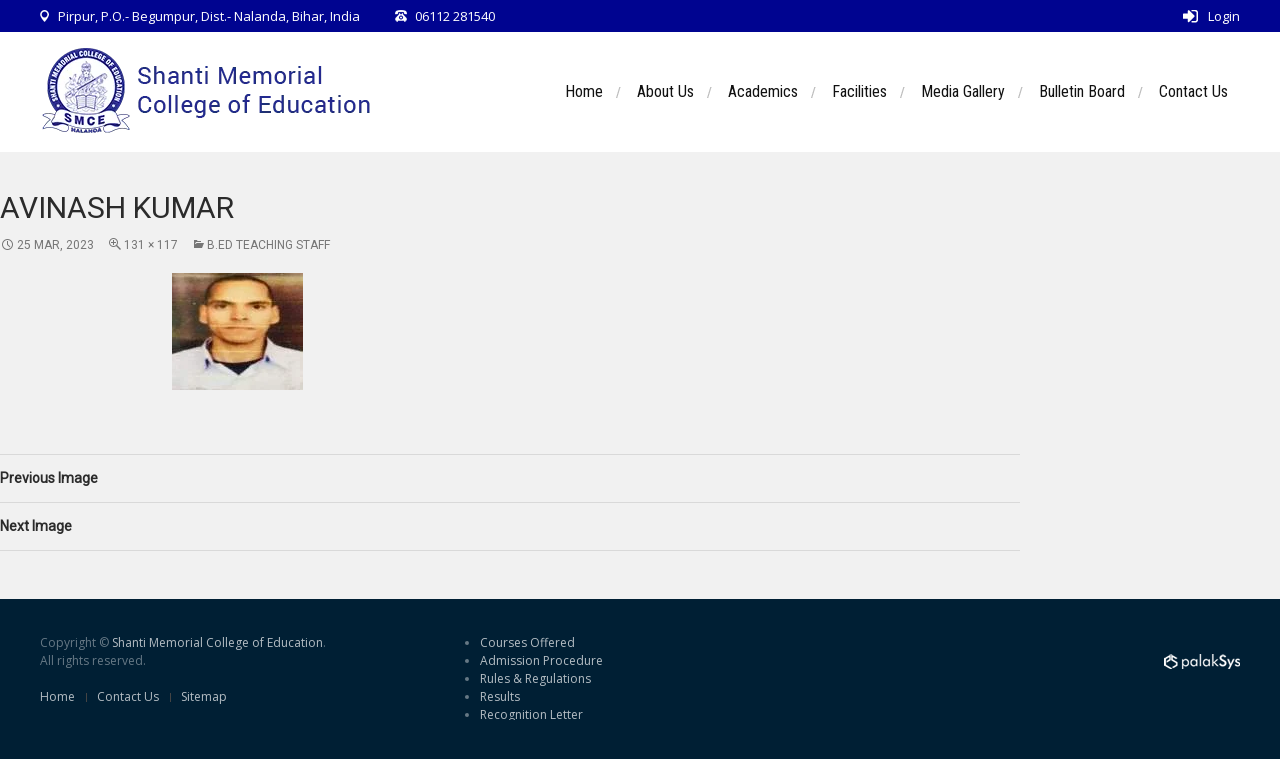

--- FILE ---
content_type: text/html; charset=UTF-8
request_url: https://snct.org.in/about-us/teaching-staff/avinash-kumar/
body_size: 14747
content:
<!DOCTYPE html>
<!--[if IE 7]>
<html class="ie ie7" dir="ltr" lang="en" prefix="og: https://ogp.me/ns#">
<![endif]-->
<!--[if IE 8]>
<html class="ie ie8" dir="ltr" lang="en" prefix="og: https://ogp.me/ns#">
<![endif]-->
<!--[if !(IE 7) & !(IE 8)]><!-->
<html dir="ltr" lang="en" prefix="og: https://ogp.me/ns#">
<!--<![endif]-->
<head>
	<meta charset="UTF-8">
	<meta name="viewport" content="width=device-width">
	<title>Avinash Kumar | Shanti Memorial College of Education</title>
	<link rel="profile" href="http://gmpg.org/xfn/11">
	<link rel="pingback" href="https://snct.org.in/xmlrpc.php">
	<!--[if lt IE 9]>
	<script src="https://snct.org.in/wp-content/themes/snct/js/html5.js"></script>
	<![endif]-->
	<style>.page-id-2>ul>li {
    display: none;
}</style>
	
		<!-- All in One SEO 4.8.7.2 - aioseo.com -->
	<meta name="robots" content="max-image-preview:large" />
	<link rel="canonical" href="https://snct.org.in/about-us/teaching-staff/avinash-kumar/" />
	<meta name="generator" content="All in One SEO (AIOSEO) 4.8.7.2" />
		<meta property="og:locale" content="en_US" />
		<meta property="og:site_name" content="Shanti Memorial Best B.Ed College | Run &amp; Managed by Shanti Narayan Educational Charity Trust" />
		<meta property="og:type" content="article" />
		<meta property="og:title" content="Avinash Kumar | Shanti Memorial College of Education" />
		<meta property="og:url" content="https://snct.org.in/about-us/teaching-staff/avinash-kumar/" />
		<meta property="og:image" content="https://snct.org.in/wp-content/uploads/2017/09/college-gate.jpg" />
		<meta property="og:image:secure_url" content="https://snct.org.in/wp-content/uploads/2017/09/college-gate.jpg" />
		<meta property="og:image:width" content="768" />
		<meta property="og:image:height" content="517" />
		<meta property="article:published_time" content="2023-03-25T16:30:29+00:00" />
		<meta property="article:modified_time" content="2023-03-25T16:30:29+00:00" />
		<meta property="article:publisher" content="https://www.facebook.com/ShantiMemorialBedCollege" />
		<meta name="twitter:card" content="summary" />
		<meta name="twitter:title" content="Avinash Kumar | Shanti Memorial College of Education" />
		<meta name="twitter:image" content="https://snct.org.in/wp-content/uploads/2017/09/college-gate.jpg" />
		<script type="application/ld+json" class="aioseo-schema">
			{"@context":"https:\/\/schema.org","@graph":[{"@type":"BreadcrumbList","@id":"https:\/\/snct.org.in\/about-us\/teaching-staff\/avinash-kumar\/#breadcrumblist","itemListElement":[{"@type":"ListItem","@id":"https:\/\/snct.org.in#listItem","position":1,"name":"Home","item":"https:\/\/snct.org.in","nextItem":{"@type":"ListItem","@id":"https:\/\/snct.org.in\/about-us\/teaching-staff\/avinash-kumar\/#listItem","name":"Avinash Kumar"}},{"@type":"ListItem","@id":"https:\/\/snct.org.in\/about-us\/teaching-staff\/avinash-kumar\/#listItem","position":2,"name":"Avinash Kumar","previousItem":{"@type":"ListItem","@id":"https:\/\/snct.org.in#listItem","name":"Home"}}]},{"@type":"ItemPage","@id":"https:\/\/snct.org.in\/about-us\/teaching-staff\/avinash-kumar\/#itempage","url":"https:\/\/snct.org.in\/about-us\/teaching-staff\/avinash-kumar\/","name":"Avinash Kumar | Shanti Memorial College of Education","inLanguage":"en","isPartOf":{"@id":"https:\/\/snct.org.in\/#website"},"breadcrumb":{"@id":"https:\/\/snct.org.in\/about-us\/teaching-staff\/avinash-kumar\/#breadcrumblist"},"author":{"@id":"https:\/\/snct.org.in\/author\/admin\/#author"},"creator":{"@id":"https:\/\/snct.org.in\/author\/admin\/#author"},"datePublished":"2023-03-25T22:00:29+05:30","dateModified":"2023-03-25T22:00:29+05:30"},{"@type":"Organization","@id":"https:\/\/snct.org.in\/#organization","name":"Shanti Memorial B.Ed College","description":"Run & Managed by Shanti Narayan Educational Charity Trust","url":"https:\/\/snct.org.in\/","telephone":"+917091084999","logo":{"@type":"ImageObject","url":"https:\/\/snct.org.in\/wp-content\/uploads\/2021\/02\/cropped-snct-logo.png","@id":"https:\/\/snct.org.in\/about-us\/teaching-staff\/avinash-kumar\/#organizationLogo","width":512,"height":512},"image":{"@id":"https:\/\/snct.org.in\/about-us\/teaching-staff\/avinash-kumar\/#organizationLogo"},"sameAs":["https:\/\/www.facebook.com\/ShantiMemorialBedCollege"]},{"@type":"Person","@id":"https:\/\/snct.org.in\/author\/admin\/#author","url":"https:\/\/snct.org.in\/author\/admin\/","name":"admin","image":{"@type":"ImageObject","@id":"https:\/\/snct.org.in\/about-us\/teaching-staff\/avinash-kumar\/#authorImage","url":"https:\/\/secure.gravatar.com\/avatar\/adec7158d15773714461152c8f8c65fd6c92cff0544dcaa19f82d4802800d512?s=96&d=mm&r=g","width":96,"height":96,"caption":"admin"}},{"@type":"WebSite","@id":"https:\/\/snct.org.in\/#website","url":"https:\/\/snct.org.in\/","name":"Shanti Memorial College of Education","description":"Run & Managed by Shanti Narayan Educational Charity Trust","inLanguage":"en","publisher":{"@id":"https:\/\/snct.org.in\/#organization"}}]}
		</script>
		<!-- All in One SEO -->

<link rel='dns-prefetch' href='//fonts.googleapis.com' />
<link href='https://fonts.gstatic.com' crossorigin rel='preconnect' />
<link rel="alternate" type="application/rss+xml" title="Shanti Memorial College of Education &raquo; Feed" href="https://snct.org.in/feed/" />
<link rel="alternate" type="application/rss+xml" title="Shanti Memorial College of Education &raquo; Comments Feed" href="https://snct.org.in/comments/feed/" />
<link rel="alternate" title="oEmbed (JSON)" type="application/json+oembed" href="https://snct.org.in/wp-json/oembed/1.0/embed?url=https%3A%2F%2Fsnct.org.in%2Fabout-us%2Fteaching-staff%2Favinash-kumar%2F" />
<link rel="alternate" title="oEmbed (XML)" type="text/xml+oembed" href="https://snct.org.in/wp-json/oembed/1.0/embed?url=https%3A%2F%2Fsnct.org.in%2Fabout-us%2Fteaching-staff%2Favinash-kumar%2F&#038;format=xml" />
<style id='wp-img-auto-sizes-contain-inline-css' type='text/css'>
img:is([sizes=auto i],[sizes^="auto," i]){contain-intrinsic-size:3000px 1500px}
/*# sourceURL=wp-img-auto-sizes-contain-inline-css */
</style>
<style id='wp-emoji-styles-inline-css' type='text/css'>

	img.wp-smiley, img.emoji {
		display: inline !important;
		border: none !important;
		box-shadow: none !important;
		height: 1em !important;
		width: 1em !important;
		margin: 0 0.07em !important;
		vertical-align: -0.1em !important;
		background: none !important;
		padding: 0 !important;
	}
/*# sourceURL=wp-emoji-styles-inline-css */
</style>
<style id='wp-block-library-inline-css' type='text/css'>
:root{--wp-block-synced-color:#7a00df;--wp-block-synced-color--rgb:122,0,223;--wp-bound-block-color:var(--wp-block-synced-color);--wp-editor-canvas-background:#ddd;--wp-admin-theme-color:#007cba;--wp-admin-theme-color--rgb:0,124,186;--wp-admin-theme-color-darker-10:#006ba1;--wp-admin-theme-color-darker-10--rgb:0,107,160.5;--wp-admin-theme-color-darker-20:#005a87;--wp-admin-theme-color-darker-20--rgb:0,90,135;--wp-admin-border-width-focus:2px}@media (min-resolution:192dpi){:root{--wp-admin-border-width-focus:1.5px}}.wp-element-button{cursor:pointer}:root .has-very-light-gray-background-color{background-color:#eee}:root .has-very-dark-gray-background-color{background-color:#313131}:root .has-very-light-gray-color{color:#eee}:root .has-very-dark-gray-color{color:#313131}:root .has-vivid-green-cyan-to-vivid-cyan-blue-gradient-background{background:linear-gradient(135deg,#00d084,#0693e3)}:root .has-purple-crush-gradient-background{background:linear-gradient(135deg,#34e2e4,#4721fb 50%,#ab1dfe)}:root .has-hazy-dawn-gradient-background{background:linear-gradient(135deg,#faaca8,#dad0ec)}:root .has-subdued-olive-gradient-background{background:linear-gradient(135deg,#fafae1,#67a671)}:root .has-atomic-cream-gradient-background{background:linear-gradient(135deg,#fdd79a,#004a59)}:root .has-nightshade-gradient-background{background:linear-gradient(135deg,#330968,#31cdcf)}:root .has-midnight-gradient-background{background:linear-gradient(135deg,#020381,#2874fc)}:root{--wp--preset--font-size--normal:16px;--wp--preset--font-size--huge:42px}.has-regular-font-size{font-size:1em}.has-larger-font-size{font-size:2.625em}.has-normal-font-size{font-size:var(--wp--preset--font-size--normal)}.has-huge-font-size{font-size:var(--wp--preset--font-size--huge)}.has-text-align-center{text-align:center}.has-text-align-left{text-align:left}.has-text-align-right{text-align:right}.has-fit-text{white-space:nowrap!important}#end-resizable-editor-section{display:none}.aligncenter{clear:both}.items-justified-left{justify-content:flex-start}.items-justified-center{justify-content:center}.items-justified-right{justify-content:flex-end}.items-justified-space-between{justify-content:space-between}.screen-reader-text{border:0;clip-path:inset(50%);height:1px;margin:-1px;overflow:hidden;padding:0;position:absolute;width:1px;word-wrap:normal!important}.screen-reader-text:focus{background-color:#ddd;clip-path:none;color:#444;display:block;font-size:1em;height:auto;left:5px;line-height:normal;padding:15px 23px 14px;text-decoration:none;top:5px;width:auto;z-index:100000}html :where(.has-border-color){border-style:solid}html :where([style*=border-top-color]){border-top-style:solid}html :where([style*=border-right-color]){border-right-style:solid}html :where([style*=border-bottom-color]){border-bottom-style:solid}html :where([style*=border-left-color]){border-left-style:solid}html :where([style*=border-width]){border-style:solid}html :where([style*=border-top-width]){border-top-style:solid}html :where([style*=border-right-width]){border-right-style:solid}html :where([style*=border-bottom-width]){border-bottom-style:solid}html :where([style*=border-left-width]){border-left-style:solid}html :where(img[class*=wp-image-]){height:auto;max-width:100%}:where(figure){margin:0 0 1em}html :where(.is-position-sticky){--wp-admin--admin-bar--position-offset:var(--wp-admin--admin-bar--height,0px)}@media screen and (max-width:600px){html :where(.is-position-sticky){--wp-admin--admin-bar--position-offset:0px}}

/*# sourceURL=wp-block-library-inline-css */
</style><style id='global-styles-inline-css' type='text/css'>
:root{--wp--preset--aspect-ratio--square: 1;--wp--preset--aspect-ratio--4-3: 4/3;--wp--preset--aspect-ratio--3-4: 3/4;--wp--preset--aspect-ratio--3-2: 3/2;--wp--preset--aspect-ratio--2-3: 2/3;--wp--preset--aspect-ratio--16-9: 16/9;--wp--preset--aspect-ratio--9-16: 9/16;--wp--preset--color--black: #000000;--wp--preset--color--cyan-bluish-gray: #abb8c3;--wp--preset--color--white: #ffffff;--wp--preset--color--pale-pink: #f78da7;--wp--preset--color--vivid-red: #cf2e2e;--wp--preset--color--luminous-vivid-orange: #ff6900;--wp--preset--color--luminous-vivid-amber: #fcb900;--wp--preset--color--light-green-cyan: #7bdcb5;--wp--preset--color--vivid-green-cyan: #00d084;--wp--preset--color--pale-cyan-blue: #8ed1fc;--wp--preset--color--vivid-cyan-blue: #0693e3;--wp--preset--color--vivid-purple: #9b51e0;--wp--preset--gradient--vivid-cyan-blue-to-vivid-purple: linear-gradient(135deg,rgb(6,147,227) 0%,rgb(155,81,224) 100%);--wp--preset--gradient--light-green-cyan-to-vivid-green-cyan: linear-gradient(135deg,rgb(122,220,180) 0%,rgb(0,208,130) 100%);--wp--preset--gradient--luminous-vivid-amber-to-luminous-vivid-orange: linear-gradient(135deg,rgb(252,185,0) 0%,rgb(255,105,0) 100%);--wp--preset--gradient--luminous-vivid-orange-to-vivid-red: linear-gradient(135deg,rgb(255,105,0) 0%,rgb(207,46,46) 100%);--wp--preset--gradient--very-light-gray-to-cyan-bluish-gray: linear-gradient(135deg,rgb(238,238,238) 0%,rgb(169,184,195) 100%);--wp--preset--gradient--cool-to-warm-spectrum: linear-gradient(135deg,rgb(74,234,220) 0%,rgb(151,120,209) 20%,rgb(207,42,186) 40%,rgb(238,44,130) 60%,rgb(251,105,98) 80%,rgb(254,248,76) 100%);--wp--preset--gradient--blush-light-purple: linear-gradient(135deg,rgb(255,206,236) 0%,rgb(152,150,240) 100%);--wp--preset--gradient--blush-bordeaux: linear-gradient(135deg,rgb(254,205,165) 0%,rgb(254,45,45) 50%,rgb(107,0,62) 100%);--wp--preset--gradient--luminous-dusk: linear-gradient(135deg,rgb(255,203,112) 0%,rgb(199,81,192) 50%,rgb(65,88,208) 100%);--wp--preset--gradient--pale-ocean: linear-gradient(135deg,rgb(255,245,203) 0%,rgb(182,227,212) 50%,rgb(51,167,181) 100%);--wp--preset--gradient--electric-grass: linear-gradient(135deg,rgb(202,248,128) 0%,rgb(113,206,126) 100%);--wp--preset--gradient--midnight: linear-gradient(135deg,rgb(2,3,129) 0%,rgb(40,116,252) 100%);--wp--preset--font-size--small: 13px;--wp--preset--font-size--medium: 20px;--wp--preset--font-size--large: 36px;--wp--preset--font-size--x-large: 42px;--wp--preset--spacing--20: 0.44rem;--wp--preset--spacing--30: 0.67rem;--wp--preset--spacing--40: 1rem;--wp--preset--spacing--50: 1.5rem;--wp--preset--spacing--60: 2.25rem;--wp--preset--spacing--70: 3.38rem;--wp--preset--spacing--80: 5.06rem;--wp--preset--shadow--natural: 6px 6px 9px rgba(0, 0, 0, 0.2);--wp--preset--shadow--deep: 12px 12px 50px rgba(0, 0, 0, 0.4);--wp--preset--shadow--sharp: 6px 6px 0px rgba(0, 0, 0, 0.2);--wp--preset--shadow--outlined: 6px 6px 0px -3px rgb(255, 255, 255), 6px 6px rgb(0, 0, 0);--wp--preset--shadow--crisp: 6px 6px 0px rgb(0, 0, 0);}:where(.is-layout-flex){gap: 0.5em;}:where(.is-layout-grid){gap: 0.5em;}body .is-layout-flex{display: flex;}.is-layout-flex{flex-wrap: wrap;align-items: center;}.is-layout-flex > :is(*, div){margin: 0;}body .is-layout-grid{display: grid;}.is-layout-grid > :is(*, div){margin: 0;}:where(.wp-block-columns.is-layout-flex){gap: 2em;}:where(.wp-block-columns.is-layout-grid){gap: 2em;}:where(.wp-block-post-template.is-layout-flex){gap: 1.25em;}:where(.wp-block-post-template.is-layout-grid){gap: 1.25em;}.has-black-color{color: var(--wp--preset--color--black) !important;}.has-cyan-bluish-gray-color{color: var(--wp--preset--color--cyan-bluish-gray) !important;}.has-white-color{color: var(--wp--preset--color--white) !important;}.has-pale-pink-color{color: var(--wp--preset--color--pale-pink) !important;}.has-vivid-red-color{color: var(--wp--preset--color--vivid-red) !important;}.has-luminous-vivid-orange-color{color: var(--wp--preset--color--luminous-vivid-orange) !important;}.has-luminous-vivid-amber-color{color: var(--wp--preset--color--luminous-vivid-amber) !important;}.has-light-green-cyan-color{color: var(--wp--preset--color--light-green-cyan) !important;}.has-vivid-green-cyan-color{color: var(--wp--preset--color--vivid-green-cyan) !important;}.has-pale-cyan-blue-color{color: var(--wp--preset--color--pale-cyan-blue) !important;}.has-vivid-cyan-blue-color{color: var(--wp--preset--color--vivid-cyan-blue) !important;}.has-vivid-purple-color{color: var(--wp--preset--color--vivid-purple) !important;}.has-black-background-color{background-color: var(--wp--preset--color--black) !important;}.has-cyan-bluish-gray-background-color{background-color: var(--wp--preset--color--cyan-bluish-gray) !important;}.has-white-background-color{background-color: var(--wp--preset--color--white) !important;}.has-pale-pink-background-color{background-color: var(--wp--preset--color--pale-pink) !important;}.has-vivid-red-background-color{background-color: var(--wp--preset--color--vivid-red) !important;}.has-luminous-vivid-orange-background-color{background-color: var(--wp--preset--color--luminous-vivid-orange) !important;}.has-luminous-vivid-amber-background-color{background-color: var(--wp--preset--color--luminous-vivid-amber) !important;}.has-light-green-cyan-background-color{background-color: var(--wp--preset--color--light-green-cyan) !important;}.has-vivid-green-cyan-background-color{background-color: var(--wp--preset--color--vivid-green-cyan) !important;}.has-pale-cyan-blue-background-color{background-color: var(--wp--preset--color--pale-cyan-blue) !important;}.has-vivid-cyan-blue-background-color{background-color: var(--wp--preset--color--vivid-cyan-blue) !important;}.has-vivid-purple-background-color{background-color: var(--wp--preset--color--vivid-purple) !important;}.has-black-border-color{border-color: var(--wp--preset--color--black) !important;}.has-cyan-bluish-gray-border-color{border-color: var(--wp--preset--color--cyan-bluish-gray) !important;}.has-white-border-color{border-color: var(--wp--preset--color--white) !important;}.has-pale-pink-border-color{border-color: var(--wp--preset--color--pale-pink) !important;}.has-vivid-red-border-color{border-color: var(--wp--preset--color--vivid-red) !important;}.has-luminous-vivid-orange-border-color{border-color: var(--wp--preset--color--luminous-vivid-orange) !important;}.has-luminous-vivid-amber-border-color{border-color: var(--wp--preset--color--luminous-vivid-amber) !important;}.has-light-green-cyan-border-color{border-color: var(--wp--preset--color--light-green-cyan) !important;}.has-vivid-green-cyan-border-color{border-color: var(--wp--preset--color--vivid-green-cyan) !important;}.has-pale-cyan-blue-border-color{border-color: var(--wp--preset--color--pale-cyan-blue) !important;}.has-vivid-cyan-blue-border-color{border-color: var(--wp--preset--color--vivid-cyan-blue) !important;}.has-vivid-purple-border-color{border-color: var(--wp--preset--color--vivid-purple) !important;}.has-vivid-cyan-blue-to-vivid-purple-gradient-background{background: var(--wp--preset--gradient--vivid-cyan-blue-to-vivid-purple) !important;}.has-light-green-cyan-to-vivid-green-cyan-gradient-background{background: var(--wp--preset--gradient--light-green-cyan-to-vivid-green-cyan) !important;}.has-luminous-vivid-amber-to-luminous-vivid-orange-gradient-background{background: var(--wp--preset--gradient--luminous-vivid-amber-to-luminous-vivid-orange) !important;}.has-luminous-vivid-orange-to-vivid-red-gradient-background{background: var(--wp--preset--gradient--luminous-vivid-orange-to-vivid-red) !important;}.has-very-light-gray-to-cyan-bluish-gray-gradient-background{background: var(--wp--preset--gradient--very-light-gray-to-cyan-bluish-gray) !important;}.has-cool-to-warm-spectrum-gradient-background{background: var(--wp--preset--gradient--cool-to-warm-spectrum) !important;}.has-blush-light-purple-gradient-background{background: var(--wp--preset--gradient--blush-light-purple) !important;}.has-blush-bordeaux-gradient-background{background: var(--wp--preset--gradient--blush-bordeaux) !important;}.has-luminous-dusk-gradient-background{background: var(--wp--preset--gradient--luminous-dusk) !important;}.has-pale-ocean-gradient-background{background: var(--wp--preset--gradient--pale-ocean) !important;}.has-electric-grass-gradient-background{background: var(--wp--preset--gradient--electric-grass) !important;}.has-midnight-gradient-background{background: var(--wp--preset--gradient--midnight) !important;}.has-small-font-size{font-size: var(--wp--preset--font-size--small) !important;}.has-medium-font-size{font-size: var(--wp--preset--font-size--medium) !important;}.has-large-font-size{font-size: var(--wp--preset--font-size--large) !important;}.has-x-large-font-size{font-size: var(--wp--preset--font-size--x-large) !important;}
/*# sourceURL=global-styles-inline-css */
</style>

<style id='classic-theme-styles-inline-css' type='text/css'>
/*! This file is auto-generated */
.wp-block-button__link{color:#fff;background-color:#32373c;border-radius:9999px;box-shadow:none;text-decoration:none;padding:calc(.667em + 2px) calc(1.333em + 2px);font-size:1.125em}.wp-block-file__button{background:#32373c;color:#fff;text-decoration:none}
/*# sourceURL=/wp-includes/css/classic-themes.min.css */
</style>
<link rel='stylesheet' id='contact-form-7-css' href='https://snct.org.in/wp-content/plugins/contact-form-7/includes/css/styles.css?ver=6.1.2' type='text/css' media='all' />
<link rel='stylesheet' id='ditty-news-ticker-font-css' href='https://snct.org.in/wp-content/plugins/ditty-news-ticker/legacy/inc/static/libs/fontastic/styles.css?ver=3.1.59' type='text/css' media='all' />
<link rel='stylesheet' id='ditty-news-ticker-css' href='https://snct.org.in/wp-content/plugins/ditty-news-ticker/legacy/inc/static/css/style.css?ver=3.1.59' type='text/css' media='all' />
<link rel='stylesheet' id='ditty-displays-css' href='https://snct.org.in/wp-content/plugins/ditty-news-ticker/build/dittyDisplays.css?ver=3.1.59' type='text/css' media='all' />
<link rel='stylesheet' id='ditty-fontawesome-css' href='https://snct.org.in/wp-content/plugins/ditty-news-ticker/includes/libs/fontawesome-6.4.0/css/all.css?ver=6.4.0' type='text/css' media='' />
<link rel='stylesheet' id='menu-image-css' href='https://snct.org.in/wp-content/plugins/menu-image/includes/css/menu-image.css?ver=3.13' type='text/css' media='all' />
<link rel='stylesheet' id='dashicons-css' href='https://snct.org.in/wp-includes/css/dashicons.min.css?ver=6.9' type='text/css' media='all' />
<link rel='stylesheet' id='twentyfourteen-lato-css' href='https://fonts.googleapis.com/css?family=Lato%3A300%2C400%2C700%2C900%2C300italic%2C400italic%2C700italic&#038;subset=latin%2Clatin-ext' type='text/css' media='all' />
<link rel='stylesheet' id='genericons-css' href='https://snct.org.in/wp-content/themes/snct/genericons/genericons.css?ver=3.0.3' type='text/css' media='all' />
<link rel='stylesheet' id='twentyfourteen-style-css' href='https://snct.org.in/wp-content/themes/snct/style.css?ver=6.9' type='text/css' media='all' />
<link rel='stylesheet' id='ngg_trigger_buttons-css' href='https://snct.org.in/wp-content/plugins/nextgen-gallery/static/GalleryDisplay/trigger_buttons.css?ver=3.59.12' type='text/css' media='all' />
<link rel='stylesheet' id='fancybox-0-css' href='https://snct.org.in/wp-content/plugins/nextgen-gallery/static/Lightbox/fancybox/jquery.fancybox-1.3.4.css?ver=3.59.12' type='text/css' media='all' />
<link rel='stylesheet' id='fontawesome_v4_shim_style-css' href='https://snct.org.in/wp-content/plugins/nextgen-gallery/static/FontAwesome/css/v4-shims.min.css?ver=6.9' type='text/css' media='all' />
<link rel='stylesheet' id='fontawesome-css' href='https://snct.org.in/wp-content/plugins/nextgen-gallery/static/FontAwesome/css/all.min.css?ver=6.9' type='text/css' media='all' />
<link rel='stylesheet' id='nextgen_pagination_style-css' href='https://snct.org.in/wp-content/plugins/nextgen-gallery/static/GalleryDisplay/pagination_style.css?ver=3.59.12' type='text/css' media='all' />
<link rel='stylesheet' id='nextgen_basic_thumbnails_style-css' href='https://snct.org.in/wp-content/plugins/nextgen-gallery/static/Thumbnails/nextgen_basic_thumbnails.css?ver=3.59.12' type='text/css' media='all' />
<link rel='stylesheet' id='nextgen_widgets_style-css' href='https://snct.org.in/wp-content/plugins/nextgen-gallery/static/Widget/display.css?ver=3.59.12' type='text/css' media='all' />
<script type="text/javascript" src="https://snct.org.in/wp-includes/js/jquery/jquery.min.js?ver=3.7.1" id="jquery-core-js"></script>
<script type="text/javascript" src="https://snct.org.in/wp-includes/js/jquery/jquery-migrate.min.js?ver=3.4.1" id="jquery-migrate-js"></script>
<script type="text/javascript" src="https://snct.org.in/wp-content/themes/snct/js/keyboard-image-navigation.js?ver=20130402" id="twentyfourteen-keyboard-image-navigation-js"></script>
<script type="text/javascript" id="photocrati_ajax-js-extra">
/* <![CDATA[ */
var photocrati_ajax = {"url":"https://snct.org.in/index.php?photocrati_ajax=1","rest_url":"https://snct.org.in/wp-json/","wp_home_url":"https://snct.org.in","wp_site_url":"https://snct.org.in","wp_root_url":"https://snct.org.in","wp_plugins_url":"https://snct.org.in/wp-content/plugins","wp_content_url":"https://snct.org.in/wp-content","wp_includes_url":"https://snct.org.in/wp-includes/","ngg_param_slug":"nggallery","rest_nonce":"1d95d17b7b"};
//# sourceURL=photocrati_ajax-js-extra
/* ]]> */
</script>
<script type="text/javascript" src="https://snct.org.in/wp-content/plugins/nextgen-gallery/static/Legacy/ajax.min.js?ver=3.59.12" id="photocrati_ajax-js"></script>
<script type="text/javascript" src="https://snct.org.in/wp-content/plugins/nextgen-gallery/static/FontAwesome/js/v4-shims.min.js?ver=5.3.1" id="fontawesome_v4_shim-js"></script>
<script type="text/javascript" defer crossorigin="anonymous" data-auto-replace-svg="false" data-keep-original-source="false" data-search-pseudo-elements src="https://snct.org.in/wp-content/plugins/nextgen-gallery/static/FontAwesome/js/all.min.js?ver=5.3.1" id="fontawesome-js"></script>
<script type="text/javascript" src="https://snct.org.in/wp-content/plugins/nextgen-gallery/static/Thumbnails/nextgen_basic_thumbnails.js?ver=3.59.12" id="nextgen_basic_thumbnails_script-js"></script>
<link rel="https://api.w.org/" href="https://snct.org.in/wp-json/" /><link rel="alternate" title="JSON" type="application/json" href="https://snct.org.in/wp-json/wp/v2/media/1023" /><link rel="EditURI" type="application/rsd+xml" title="RSD" href="https://snct.org.in/xmlrpc.php?rsd" />
<meta name="generator" content="WordPress 6.9" />
<link rel='shortlink' href='https://snct.org.in/?p=1023' />
<!-- All in one Favicon 4.8 --><link rel="icon" href="http://snct.org.in/wp-content/uploads/2017/09/favicon.png" type="image/png"/>
<link rel="icon" href="https://snct.org.in/wp-content/uploads/2021/02/cropped-snct-logo-32x32.png" sizes="32x32" />
<link rel="icon" href="https://snct.org.in/wp-content/uploads/2021/02/cropped-snct-logo-192x192.png" sizes="192x192" />
<link rel="apple-touch-icon" href="https://snct.org.in/wp-content/uploads/2021/02/cropped-snct-logo-180x180.png" />
<meta name="msapplication-TileImage" content="https://snct.org.in/wp-content/uploads/2021/02/cropped-snct-logo-270x270.png" />
</head>

<body class="attachment wp-singular attachment-template-default attachmentid-1023 attachment-jpeg wp-theme-snct metaslider-plugin masthead-fixed full-width singular">
<div id="page" class="hifeed">
	<div class="top-bar">
		<div class="site">
			<div class="menu-top-container"><ul id="menu-top" class="menu"><li id="menu-item-64" class="adrs menu-item menu-item-type-post_type menu-item-object-page menu-item-64"><a href="https://snct.org.in/contact-us/">Pirpur, P.O.- Begumpur, Dist.- Nalanda, Bihar, India</a></li>
<li id="menu-item-65" class="phone menu-item menu-item-type-custom menu-item-object-custom menu-item-65"><a href="tel:+916112281540">06112 281540</a></li>
</ul></div>			<div class="menu-login-container"><ul id="menu-login" class="menu"><li id="menu-item-66" class="log menu-item menu-item-type-custom menu-item-object-custom menu-item-66"><a target="_blank" href="http://snct.consoleindiainc.org/">Login</a></li>
</ul></div>		</div>
	</div><!-- .top-bar -->
	
	<header id="masthead" class="site-header" role="banner">
		<div class="site">
		<div class="header-main">
			<h1 class="site-title"><a href="https://snct.org.in/" rel="home"><img src="http://www.snct.org.in/wp-content/uploads/2021/02/snct-logo.png" alt="Shanti Memorial College of Education" title="Shanti Memorial College of Education : Run & Managed by Shanti Narayan Educational Charity Trust" /></a></h1>

			<nav id="primary-navigation" class="site-navigation primary-navigation" role="navigation">
				<button class="menu-toggle">Primary Menu</button>
				<a class="screen-reader-text skip-link" href="#content">Skip to content</a>
				<div class="menu-main-container"><ul id="primary-menu" class="nav-menu"><li id="menu-item-43" class="menu-item menu-item-type-post_type menu-item-object-page menu-item-home menu-item-43"><a href="https://snct.org.in/">Home</a></li>
<li id="menu-item-45" class="menu-item menu-item-type-post_type menu-item-object-page menu-item-has-children menu-item-45"><a href="https://snct.org.in/about-us/">About Us</a>
<ul class="sub-menu">
	<li id="menu-item-46" class="menu-item menu-item-type-post_type menu-item-object-page menu-item-46"><a href="https://snct.org.in/about-us/management-committee/">Management Committee</a></li>
	<li id="menu-item-47" class="menu-item menu-item-type-post_type menu-item-object-page menu-item-47"><a href="https://snct.org.in/about-us/managing-trust/">Managing Trust</a></li>
	<li id="menu-item-48" class="menu-item menu-item-type-post_type menu-item-object-page menu-item-has-children menu-item-48"><a href="https://snct.org.in/about-us/mandatory-disclosures/">Mandatory Disclosures</a>
	<ul class="sub-menu">
		<li id="menu-item-787" class="menu-item menu-item-type-post_type menu-item-object-page menu-item-787"><a href="https://snct.org.in/about-us/mandatory-disclosures/ncte-documents/">NCTE Documents</a></li>
		<li id="menu-item-968" class="menu-item menu-item-type-post_type menu-item-object-page menu-item-968"><a href="https://snct.org.in/about-us/mandatory-disclosures/ncte-documents/d-el-ed-ncte-document/">D.el.ed NCTE Document</a></li>
		<li id="menu-item-49" class="menu-item menu-item-type-post_type menu-item-object-page menu-item-49"><a href="https://snct.org.in/about-us/mandatory-disclosures/recognition-letter/">Recognition Letter</a></li>
		<li id="menu-item-50" class="menu-item menu-item-type-post_type menu-item-object-page menu-item-50"><a href="https://snct.org.in/about-us/mandatory-disclosures/documents-undertaking/">Documents / Undertaking</a></li>
		<li id="menu-item-51" class="menu-item menu-item-type-post_type menu-item-object-page menu-item-51"><a href="https://snct.org.in/about-us/mandatory-disclosures/gis-documents/">GIS Documents</a></li>
		<li id="menu-item-52" class="menu-item menu-item-type-post_type menu-item-object-page menu-item-52"><a href="https://snct.org.in/about-us/mandatory-disclosures/compliance-report/">Compliance Report</a></li>
	</ul>
</li>
	<li id="menu-item-53" class="menu-item menu-item-type-post_type menu-item-object-page menu-item-53"><a href="https://snct.org.in/about-us/teaching-staff/">B.ed. Teaching Staff</a></li>
	<li id="menu-item-626" class="menu-item menu-item-type-post_type menu-item-object-page menu-item-626"><a href="https://snct.org.in/about-us/d-el-ed-teaching-staff/">D.El.Ed Teaching Staff</a></li>
	<li id="menu-item-54" class="menu-item menu-item-type-post_type menu-item-object-page menu-item-54"><a href="https://snct.org.in/about-us/non-teaching-staffs/">B.ed. Non Teaching Staffs</a></li>
	<li id="menu-item-625" class="menu-item menu-item-type-post_type menu-item-object-page menu-item-625"><a href="https://snct.org.in/about-us/d-el-ed-non-teaching-staff/">D.El.Ed Non-Teaching Staff</a></li>
	<li id="menu-item-640" class="menu-item menu-item-type-post_type menu-item-object-page menu-item-has-children menu-item-640"><a href="https://snct.org.in/about-us/student-details/">Student Details</a>
	<ul class="sub-menu">
		<li id="menu-item-639" class="menu-item menu-item-type-post_type menu-item-object-page menu-item-639"><a href="https://snct.org.in/about-us/student-details/session-2015-2017/">Session 2015-2017</a></li>
		<li id="menu-item-638" class="menu-item menu-item-type-post_type menu-item-object-page menu-item-638"><a href="https://snct.org.in/about-us/student-details/session-2016-2018/">Session 2016-2018</a></li>
		<li id="menu-item-932" class="menu-item menu-item-type-post_type menu-item-object-page menu-item-932"><a href="https://snct.org.in/session-2019-2021/">Session 2019-2021</a></li>
		<li id="menu-item-938" class="menu-item menu-item-type-post_type menu-item-object-page menu-item-938"><a href="https://snct.org.in/session-2020-2022/">SESSION 2020-2022</a></li>
	</ul>
</li>
	<li id="menu-item-522" class="menu-item menu-item-type-post_type menu-item-object-page menu-item-522"><a href="https://snct.org.in/about-us/infrastructure/">Infrastructure</a></li>
</ul>
</li>
<li id="menu-item-55" class="menu-item menu-item-type-post_type menu-item-object-page menu-item-has-children menu-item-55"><a href="https://snct.org.in/academics/">Academics</a>
<ul class="sub-menu">
	<li id="menu-item-56" class="menu-item menu-item-type-post_type menu-item-object-page menu-item-56"><a href="https://snct.org.in/academics/courses-offered/">Courses Offered</a></li>
	<li id="menu-item-57" class="menu-item menu-item-type-post_type menu-item-object-page menu-item-57"><a href="https://snct.org.in/academics/admission-procedure/">Admission Procedure</a></li>
	<li id="menu-item-58" class="menu-item menu-item-type-post_type menu-item-object-page menu-item-58"><a href="https://snct.org.in/academics/rules-regulations/">Rules &#038; Regulations</a></li>
	<li id="menu-item-59" class="menu-item menu-item-type-post_type menu-item-object-page menu-item-59"><a href="https://snct.org.in/academics/results/">Results</a></li>
</ul>
</li>
<li id="menu-item-60" class="menu-item menu-item-type-post_type menu-item-object-page menu-item-60"><a href="https://snct.org.in/facilities/">Facilities</a></li>
<li id="menu-item-61" class="menu-item menu-item-type-post_type menu-item-object-page menu-item-has-children menu-item-61"><a href="https://snct.org.in/media/">Media Gallery</a>
<ul class="sub-menu">
	<li id="menu-item-898" class="menu-item menu-item-type-post_type menu-item-object-page menu-item-898"><a href="https://snct.org.in/media-2/">Photo Gallery</a></li>
	<li id="menu-item-906" class="menu-item menu-item-type-post_type menu-item-object-page menu-item-906"><a href="https://snct.org.in/press-release/">Press Release</a></li>
</ul>
</li>
<li id="menu-item-62" class="menu-item menu-item-type-post_type menu-item-object-page menu-item-62"><a href="https://snct.org.in/news-notifications/">Bulletin Board</a></li>
<li id="menu-item-63" class="menu-item menu-item-type-post_type menu-item-object-page menu-item-63"><a href="https://snct.org.in/contact-us/">Contact Us</a></li>
</ul></div>			</nav>
		</div>
		</div>
	</header><!-- #masthead -->

	<div id="main" class="site-main">

	<section id="primary" class="content-area image-attachment">
		<div id="content" class="site-content" role="main">

				<article id="post-1023" class="post-1023 attachment type-attachment status-inherit hentry">
				<header class="entry-header">
					<h1 class="entry-title">Avinash Kumar</h1>
					<div class="entry-meta">

						<span class="entry-date"><time class="entry-date" datetime="2023-03-25T22:00:29+05:30">25 Mar, 2023</time></span>

						<span class="full-size-link"><a href="https://snct.org.in/wp-content/uploads/2023/03/Avinash-Kumar.jpg">131 &times; 117</a></span>

						<span class="parent-post-link"><a href="https://snct.org.in/about-us/teaching-staff/" rel="gallery">B.ed Teaching Staff</a></span>
											</div><!-- .entry-meta -->
				</header><!-- .entry-header -->

				<div class="entry-content">
					<div class="entry-attachment">
						<div class="attachment">
							<a href="https://snct.org.in/about-us/teaching-staff/manju-kumari-2/" rel="attachment"><img width="131" height="117" src="https://snct.org.in/wp-content/uploads/2023/03/Avinash-Kumar.jpg" class="attachment-810x810 size-810x810" alt="" decoding="async" srcset="https://snct.org.in/wp-content/uploads/2023/03/Avinash-Kumar.jpg 131w, https://snct.org.in/wp-content/uploads/2023/03/Avinash-Kumar-24x21.jpg 24w, https://snct.org.in/wp-content/uploads/2023/03/Avinash-Kumar-36x32.jpg 36w, https://snct.org.in/wp-content/uploads/2023/03/Avinash-Kumar-48x43.jpg 48w" sizes="(max-width: 131px) 100vw, 131px" /></a>						</div><!-- .attachment -->

											</div><!-- .entry-attachment -->

									</div><!-- .entry-content -->
			</article><!-- #post-## -->

			<nav id="image-navigation" class="navigation image-navigation">
				<div class="nav-links">
				<a href='https://snct.org.in/about-us/teaching-staff/anshu-kumar/'><div class="previous-image">Previous Image</div></a>				<a href='https://snct.org.in/about-us/teaching-staff/manju-kumari-2/'><div class="next-image">Next Image</div></a>				</div><!-- .nav-links -->
			</nav><!-- #image-navigation -->

			
<div id="comments" class="comments-area">

	
	
</div><!-- #comments -->

		
		</div><!-- #content -->
	</section><!-- #primary -->

<div id="secondary">

	
		<div id="primary-sidebar" class="primary-sidebar widget-area" role="complementary">
			</div><!-- #primary-sidebar -->
	</div><!-- #secondary -->

		</div><!-- #main -->
		<footer id="colophon" class="site-footer" role="contentinfo">

						<div class="site">
				<div id="site-gen">Copyright &copy; <a href="https://snct.org.in/" title="Shanti Memorial College of Education" rel="home">Shanti Memorial College of Education</a>.<br />All rights reserved.<br /><br /><div class="menu-foot-container"><ul id="menu-foot" class="menu"><li id="menu-item-69" class="menu-item menu-item-type-post_type menu-item-object-page menu-item-home menu-item-69"><a href="https://snct.org.in/">Home</a></li>
<li id="menu-item-70" class="menu-item menu-item-type-post_type menu-item-object-page menu-item-70"><a href="https://snct.org.in/contact-us/">Contact Us</a></li>
<li id="menu-item-71" class="menu-item menu-item-type-post_type menu-item-object-page menu-item-71"><a href="https://snct.org.in/sitemap/">Sitemap</a></li>
</ul></div>				</div><!-- #site-gen -->

				<div class="menu-foot1-container"><ul id="menu-foot1" class="menu"><li id="menu-item-916" class="menu-item menu-item-type-post_type menu-item-object-page menu-item-916"><a href="https://snct.org.in/academics/courses-offered/">Courses Offered</a></li>
<li id="menu-item-917" class="menu-item menu-item-type-post_type menu-item-object-page menu-item-917"><a href="https://snct.org.in/academics/admission-procedure/">Admission Procedure</a></li>
<li id="menu-item-918" class="menu-item menu-item-type-post_type menu-item-object-page menu-item-918"><a href="https://snct.org.in/academics/rules-regulations/">Rules &#038; Regulations</a></li>
<li id="menu-item-919" class="menu-item menu-item-type-post_type menu-item-object-page menu-item-919"><a href="https://snct.org.in/academics/results/">Results</a></li>
<li id="menu-item-72" class="menu-item menu-item-type-post_type menu-item-object-page menu-item-72"><a href="https://snct.org.in/about-us/mandatory-disclosures/recognition-letter/">Recognition Letter</a></li>
<li id="menu-item-73" class="menu-item menu-item-type-post_type menu-item-object-page menu-item-73"><a href="https://snct.org.in/about-us/mandatory-disclosures/documents-undertaking/">Documents / Undertaking</a></li>
<li id="menu-item-74" class="menu-item menu-item-type-post_type menu-item-object-page menu-item-74"><a href="https://snct.org.in/about-us/mandatory-disclosures/gis-documents/">GIS Documents</a></li>
<li id="menu-item-75" class="menu-item menu-item-type-post_type menu-item-object-page menu-item-75"><a href="https://snct.org.in/about-us/mandatory-disclosures/compliance-report/">Compliance Report</a></li>
</ul></div>				
<div class="fb-page" data-href="https://www.facebook.com/ShantiMemorialBedCollege" data-tabs="timeline" data-width="300px" data-height="300px" data-small-header="true" data-adapt-container-width="true" data-hide-cover="true" data-show-facepile="true"><blockquote cite="https://www.facebook.com/ShantiMemorialBedCollege" class="fb-xfbml-parse-ignore"><a href="https://www.facebook.com/ShantiMemorialBedCollege">Shanti Memorial College of Education</a></blockquote></div>
<div id="fb-root"></div>
<script async defer crossorigin="anonymous" src="https://connect.facebook.net/hi_IN/sdk.js#xfbml=1&version=v11.0" nonce="W3tubryU"></script>			
								<div class="menu-branding-container"><ul id="menu-branding" class="menu"><li id="menu-item-80" class="menu-item menu-item-type-custom menu-item-object-custom menu-item-80"><a target="_blank" href="https://palaksys.in" class="menu-image-title-hide menu-image-hovered"><span class="menu-image-title-hide menu-image-title">palakSys</span><span class='menu-image-hover-wrapper'><img width="76" height="15" src="https://snct.org.in/wp-content/uploads/2022/01/logo-wh-sm.png" class="menu-image menu-image-title-hide" alt="" decoding="async" loading="lazy" /><img width="76" height="15" src="https://snct.org.in/wp-content/uploads/2022/01/logo-sm.png" class="hovered-image menu-image-title-hide" alt="" style="margin-left: -76px;" decoding="async" loading="lazy" /></span></a></li>
</ul></div>			</div><!-- .site -->
		</footer><!-- #colophon -->
	</div><!-- #page -->

	<script type="speculationrules">
{"prefetch":[{"source":"document","where":{"and":[{"href_matches":"/*"},{"not":{"href_matches":["/wp-*.php","/wp-admin/*","/wp-content/uploads/*","/wp-content/*","/wp-content/plugins/*","/wp-content/themes/snct/*","/*\\?(.+)"]}},{"not":{"selector_matches":"a[rel~=\"nofollow\"]"}},{"not":{"selector_matches":".no-prefetch, .no-prefetch a"}}]},"eagerness":"conservative"}]}
</script>
<script type="text/javascript" src="https://snct.org.in/wp-includes/js/dist/hooks.min.js?ver=dd5603f07f9220ed27f1" id="wp-hooks-js"></script>
<script type="text/javascript" src="https://snct.org.in/wp-includes/js/dist/i18n.min.js?ver=c26c3dc7bed366793375" id="wp-i18n-js"></script>
<script type="text/javascript" id="wp-i18n-js-after">
/* <![CDATA[ */
wp.i18n.setLocaleData( { 'text direction\u0004ltr': [ 'ltr' ] } );
//# sourceURL=wp-i18n-js-after
/* ]]> */
</script>
<script type="text/javascript" src="https://snct.org.in/wp-content/plugins/contact-form-7/includes/swv/js/index.js?ver=6.1.2" id="swv-js"></script>
<script type="text/javascript" id="contact-form-7-js-before">
/* <![CDATA[ */
var wpcf7 = {
    "api": {
        "root": "https:\/\/snct.org.in\/wp-json\/",
        "namespace": "contact-form-7\/v1"
    }
};
//# sourceURL=contact-form-7-js-before
/* ]]> */
</script>
<script type="text/javascript" src="https://snct.org.in/wp-content/plugins/contact-form-7/includes/js/index.js?ver=6.1.2" id="contact-form-7-js"></script>
<script type="text/javascript" src="https://snct.org.in/wp-content/plugins/ditty-news-ticker/legacy/inc/static/js/swiped-events.min.js?ver=1.1.4" id="swiped-events-js"></script>
<script type="text/javascript" src="https://snct.org.in/wp-includes/js/imagesloaded.min.js?ver=5.0.0" id="imagesloaded-js"></script>
<script type="text/javascript" src="https://snct.org.in/wp-includes/js/jquery/ui/effect.min.js?ver=1.13.3" id="jquery-effects-core-js"></script>
<script type="text/javascript" id="ditty-news-ticker-js-extra">
/* <![CDATA[ */
var mtphr_dnt_vars = {"is_rtl":""};
//# sourceURL=ditty-news-ticker-js-extra
/* ]]> */
</script>
<script type="text/javascript" src="https://snct.org.in/wp-content/plugins/ditty-news-ticker/legacy/inc/static/js/ditty-news-ticker.js?ver=3.1.59" id="ditty-news-ticker-js"></script>
<script type="text/javascript" id="wpfront-scroll-top-js-extra">
/* <![CDATA[ */
var wpfront_scroll_top_data = {"data":{"css":"#wpfront-scroll-top-container{position:fixed;cursor:pointer;z-index:9999;border:none;outline:none;background-color:rgba(0,0,0,0);box-shadow:none;outline-style:none;text-decoration:none;opacity:0;display:none;align-items:center;justify-content:center;margin:0;padding:0}#wpfront-scroll-top-container.show{display:flex;opacity:1}#wpfront-scroll-top-container .sr-only{position:absolute;width:1px;height:1px;padding:0;margin:-1px;overflow:hidden;clip:rect(0,0,0,0);white-space:nowrap;border:0}#wpfront-scroll-top-container .text-holder{padding:3px 10px;-webkit-border-radius:3px;border-radius:3px;-webkit-box-shadow:4px 4px 5px 0px rgba(50,50,50,.5);-moz-box-shadow:4px 4px 5px 0px rgba(50,50,50,.5);box-shadow:4px 4px 5px 0px rgba(50,50,50,.5)}#wpfront-scroll-top-container{right:20px;bottom:20px;}#wpfront-scroll-top-container img{width:auto;height:auto;}#wpfront-scroll-top-container .text-holder{color:#ffffff;background-color:#000000;width:auto;height:auto;;}#wpfront-scroll-top-container .text-holder:hover{background-color:#000000;}#wpfront-scroll-top-container i{color:#000000;}","html":"\u003Cbutton id=\"wpfront-scroll-top-container\" aria-label=\"\" title=\"\" \u003E\u003Cimg src=\"https://snct.org.in/wp-content/plugins/wpfront-scroll-top/includes/assets/icons/1.png\" alt=\"\" title=\"\"\u003E\u003C/button\u003E","data":{"hide_iframe":false,"button_fade_duration":200,"auto_hide":false,"auto_hide_after":2,"scroll_offset":100,"button_opacity":0.8,"button_action":"top","button_action_element_selector":"","button_action_container_selector":"html, body","button_action_element_offset":0,"scroll_duration":400}}};
//# sourceURL=wpfront-scroll-top-js-extra
/* ]]> */
</script>
<script type="text/javascript" src="https://snct.org.in/wp-content/plugins/wpfront-scroll-top/includes/assets/wpfront-scroll-top.min.js?ver=3.0.1.09211" id="wpfront-scroll-top-js"></script>
<script type="text/javascript" src="https://snct.org.in/wp-content/themes/snct/js/functions.js?ver=20150315" id="twentyfourteen-script-js"></script>
<script type="text/javascript" id="ngg_common-js-extra">
/* <![CDATA[ */

var galleries = {};
galleries.gallery_479c001965d07c9a1be6dc767936a62e = {"ID":"479c001965d07c9a1be6dc767936a62e","album_ids":[],"container_ids":[],"display":"","display_settings":{"display_view":"default","images_per_page":4,"number_of_columns":"0","thumbnail_width":"240","thumbnail_height":"160","show_all_in_lightbox":false,"ajax_pagination":"0","use_imagebrowser_effect":false,"template":"\/home\/u444558326\/domains\/snct.org.in\/public_html\/wp-content\/plugins\/nextgen-gallery\/templates\/Widget\/Display\/Gallery.php","display_no_images_error":1,"disable_pagination":true,"show_slideshow_link":false,"slideshow_link_text":"[Show slideshow]","override_thumbnail_settings":"0","thumbnail_quality":"100","thumbnail_crop":"1","thumbnail_watermark":0,"ngg_triggers_display":"never","use_lightbox_effect":true,"_errors":[],"maximum_entity_count":4,"image_type":"thumb","show_thumbnail_link":false,"image_width":150,"image_height":150,"widget_setting_title":"Image Gallery","widget_setting_before_widget":"<aside id=\"ngg-images-2\" class=\"widget ngg_images\"><div class=\"hslice\" id=\"ngg-webslice\">","widget_setting_before_title":"<h1 class=\"entry-title widget-title\">","widget_setting_after_widget":"<\/div><\/aside>","widget_setting_after_title":"<\/h1>","widget_setting_width":150,"widget_setting_height":150,"widget_setting_show_setting":"thumbnail","widget_setting_widget_id":"ngg-images-2"},"display_type":"photocrati-nextgen_basic_thumbnails","effect_code":null,"entity_ids":["6","18","74","194"],"excluded_container_ids":[],"exclusions":[],"gallery_ids":[],"id":"479c001965d07c9a1be6dc767936a62e","ids":null,"image_ids":null,"images_list_count":null,"inner_content":null,"is_album_gallery":null,"maximum_entity_count":500,"order_by":"sortorder","order_direction":"ASC","returns":"included","skip_excluding_globally_excluded_images":null,"slug":"widget-ngg-images-2","sortorder":[],"source":"galleries","src":"","tag_ids":[],"tagcloud":false,"transient_id":null,"__defaults_set":null};
galleries.gallery_479c001965d07c9a1be6dc767936a62e.wordpress_page_root = "https:\/\/snct.org.in\/about-us\/teaching-staff\/avinash-kumar\/";
var nextgen_lightbox_settings = {"static_path":"https:\/\/snct.org.in\/wp-content\/plugins\/nextgen-gallery\/static\/Lightbox\/{placeholder}","context":"nextgen_images"};
//# sourceURL=ngg_common-js-extra
/* ]]> */
</script>
<script type="text/javascript" src="https://snct.org.in/wp-content/plugins/nextgen-gallery/static/GalleryDisplay/common.js?ver=3.59.12" id="ngg_common-js"></script>
<script type="text/javascript" id="ngg_common-js-after">
/* <![CDATA[ */
            var nggLastTimeoutVal = 1000;

            var nggRetryFailedImage = function(img) {
                setTimeout(function(){
                    img.src = img.src;
                }, nggLastTimeoutVal);

                nggLastTimeoutVal += 500;
            }
//# sourceURL=ngg_common-js-after
/* ]]> */
</script>
<script type="text/javascript" src="https://snct.org.in/wp-content/plugins/nextgen-gallery/static/Lightbox/lightbox_context.js?ver=3.59.12" id="ngg_lightbox_context-js"></script>
<script type="text/javascript" src="https://snct.org.in/wp-content/plugins/nextgen-gallery/static/Lightbox/fancybox/jquery.easing-1.3.pack.js?ver=3.59.12" id="fancybox-0-js"></script>
<script type="text/javascript" src="https://snct.org.in/wp-content/plugins/nextgen-gallery/static/Lightbox/fancybox/jquery.fancybox-1.3.4.pack.js?ver=3.59.12" id="fancybox-1-js"></script>
<script type="text/javascript" src="https://snct.org.in/wp-content/plugins/nextgen-gallery/static/Lightbox/fancybox/nextgen_fancybox_init.js?ver=3.59.12" id="fancybox-2-js"></script>
<script id="wp-emoji-settings" type="application/json">
{"baseUrl":"https://s.w.org/images/core/emoji/17.0.2/72x72/","ext":".png","svgUrl":"https://s.w.org/images/core/emoji/17.0.2/svg/","svgExt":".svg","source":{"concatemoji":"https://snct.org.in/wp-includes/js/wp-emoji-release.min.js?ver=6.9"}}
</script>
<script type="module">
/* <![CDATA[ */
/*! This file is auto-generated */
const a=JSON.parse(document.getElementById("wp-emoji-settings").textContent),o=(window._wpemojiSettings=a,"wpEmojiSettingsSupports"),s=["flag","emoji"];function i(e){try{var t={supportTests:e,timestamp:(new Date).valueOf()};sessionStorage.setItem(o,JSON.stringify(t))}catch(e){}}function c(e,t,n){e.clearRect(0,0,e.canvas.width,e.canvas.height),e.fillText(t,0,0);t=new Uint32Array(e.getImageData(0,0,e.canvas.width,e.canvas.height).data);e.clearRect(0,0,e.canvas.width,e.canvas.height),e.fillText(n,0,0);const a=new Uint32Array(e.getImageData(0,0,e.canvas.width,e.canvas.height).data);return t.every((e,t)=>e===a[t])}function p(e,t){e.clearRect(0,0,e.canvas.width,e.canvas.height),e.fillText(t,0,0);var n=e.getImageData(16,16,1,1);for(let e=0;e<n.data.length;e++)if(0!==n.data[e])return!1;return!0}function u(e,t,n,a){switch(t){case"flag":return n(e,"\ud83c\udff3\ufe0f\u200d\u26a7\ufe0f","\ud83c\udff3\ufe0f\u200b\u26a7\ufe0f")?!1:!n(e,"\ud83c\udde8\ud83c\uddf6","\ud83c\udde8\u200b\ud83c\uddf6")&&!n(e,"\ud83c\udff4\udb40\udc67\udb40\udc62\udb40\udc65\udb40\udc6e\udb40\udc67\udb40\udc7f","\ud83c\udff4\u200b\udb40\udc67\u200b\udb40\udc62\u200b\udb40\udc65\u200b\udb40\udc6e\u200b\udb40\udc67\u200b\udb40\udc7f");case"emoji":return!a(e,"\ud83e\u1fac8")}return!1}function f(e,t,n,a){let r;const o=(r="undefined"!=typeof WorkerGlobalScope&&self instanceof WorkerGlobalScope?new OffscreenCanvas(300,150):document.createElement("canvas")).getContext("2d",{willReadFrequently:!0}),s=(o.textBaseline="top",o.font="600 32px Arial",{});return e.forEach(e=>{s[e]=t(o,e,n,a)}),s}function r(e){var t=document.createElement("script");t.src=e,t.defer=!0,document.head.appendChild(t)}a.supports={everything:!0,everythingExceptFlag:!0},new Promise(t=>{let n=function(){try{var e=JSON.parse(sessionStorage.getItem(o));if("object"==typeof e&&"number"==typeof e.timestamp&&(new Date).valueOf()<e.timestamp+604800&&"object"==typeof e.supportTests)return e.supportTests}catch(e){}return null}();if(!n){if("undefined"!=typeof Worker&&"undefined"!=typeof OffscreenCanvas&&"undefined"!=typeof URL&&URL.createObjectURL&&"undefined"!=typeof Blob)try{var e="postMessage("+f.toString()+"("+[JSON.stringify(s),u.toString(),c.toString(),p.toString()].join(",")+"));",a=new Blob([e],{type:"text/javascript"});const r=new Worker(URL.createObjectURL(a),{name:"wpTestEmojiSupports"});return void(r.onmessage=e=>{i(n=e.data),r.terminate(),t(n)})}catch(e){}i(n=f(s,u,c,p))}t(n)}).then(e=>{for(const n in e)a.supports[n]=e[n],a.supports.everything=a.supports.everything&&a.supports[n],"flag"!==n&&(a.supports.everythingExceptFlag=a.supports.everythingExceptFlag&&a.supports[n]);var t;a.supports.everythingExceptFlag=a.supports.everythingExceptFlag&&!a.supports.flag,a.supports.everything||((t=a.source||{}).concatemoji?r(t.concatemoji):t.wpemoji&&t.twemoji&&(r(t.twemoji),r(t.wpemoji)))});
//# sourceURL=https://snct.org.in/wp-includes/js/wp-emoji-loader.min.js
/* ]]> */
</script>
</body>
</html>